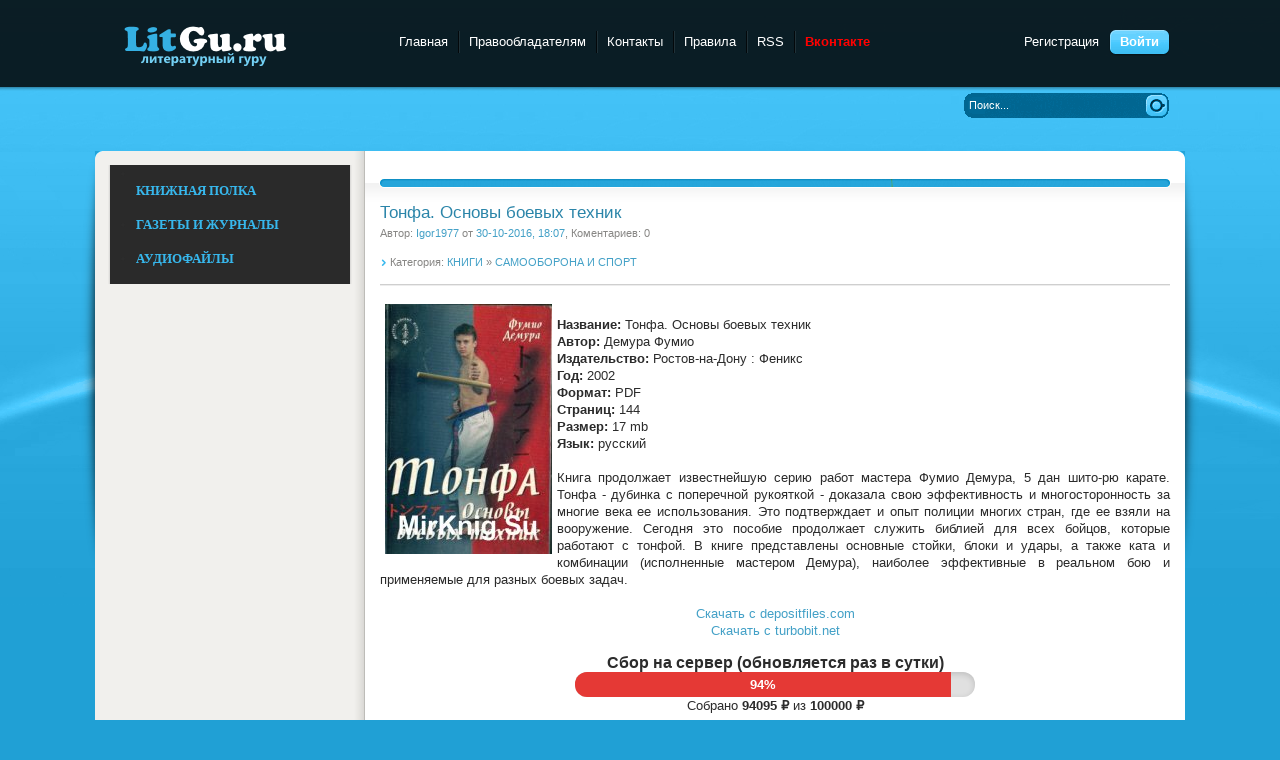

--- FILE ---
content_type: text/html; charset=utf-8
request_url: https://litgu.ru/knigi/samooborona_i_sport/85313-tonfa-osnovy-boevyh-tehnik.html
body_size: 8188
content:
<!DOCTYPE html PUBLIC "-//W3C//DTD XHTML 1.0 Transitional//EN" "http://www.w3.org/TR/xhtml1/DTD/xhtml1-transitional.dtd">
<html xmlns="http://www.w3.org/1999/xhtml" xml:lang="ru" lang="ru">
<head>
<meta charset="utf-8">
<title>Тонфа. Основы боевых техник &raquo; Litgu.ru - Литературный гуру</title>
<meta name="description" content="Название: Тонфа. Основы боевых техник Автор: Демура Фумио Издательство: Ростов-на-Дону : Феникс Год: 2002 Формат: PDF  Страниц: 144 Размер: 17 mb Язык: русский  Книга продолжает известнейшую серию работ мастера Фумио Демура, 5 дан шито-рю карате. Тонфа - дубинка с поперечной рукояткой - доказала">
<meta name="keywords" content="Демура, Фумио, Скачать, продолжает, Тонфа, боевых, тонфой, работают, книге, основные, стойки, которые, представлены, библией, Сегодня, вооружение, пособие, служить, блоки, бойцов">
<meta name="generator" content="DataLife Engine (http://dle-news.ru)">
<meta property="og:site_name" content="Litgu.ru - Литературный гуру">
<meta property="og:type" content="article">
<meta property="og:title" content="Тонфа. Основы боевых техник">
<meta property="og:url" content="https://litgu.ru/knigi/samooborona_i_sport/85313-tonfa-osnovy-boevyh-tehnik.html">
<meta property="og:image" content="https://litgu.ru/uploads/posts/2016-10/1477843498_2071646.jpg">
<meta property="og:description" content="Название: Тонфа. Основы боевых техникАвтор: Демура ФумиоИздательство: Ростов-на-Дону : ФениксГод: 2002Формат: PDF Страниц: 144Размер: 17 mbЯзык: русскийКнига продолжает известнейшую серию работ мастера Фумио Демура, 5 дан шито-рю карате. Тонфа - дубинка с поперечной рукояткой - доказала свою">
<link rel="search" type="application/opensearchdescription+xml" href="https://litgu.ru/index.php?do=opensearch" title="Litgu.ru - Литературный гуру">
<link rel="canonical" href="https://litgu.ru/knigi/samooborona_i_sport/85313-tonfa-osnovy-boevyh-tehnik.html">
<link rel="alternate" type="application/rss+xml" title="Litgu.ru - Литературный гуру" href="https://litgu.ru/rss.xml">

<script src="/engine/classes/js/jquery.js?v=26"></script>
<script src="/engine/classes/js/jqueryui.js?v=26" defer></script>
<script src="/engine/classes/js/dle_js.js?v=26" defer></script>
<script src="/engine/classes/highslide/highslide.js?v=26" defer></script>
<script src="/engine/classes/masha/masha.js?v=26" defer></script>
 <meta name="yandex-verification" content="f86e13ff58e4dba5" />   

<link rel="icon" href="https://litgu.ru/favicon.ico" type="image/x-icon">
<link href="/templates/Litguru/style/styles.css" type="text/css" rel="stylesheet" />
<link href="/templates/Litguru/style/engine.css" type="text/css" rel="stylesheet" />
<script type="text/javascript" src="/templates/Litguru/js/libs.js"></script>
    <script src="/templates/Litguru/js/jquery.cookie.js" type="text/javascript"></script>
    <script src="/templates/Litguru/js/jquery-accordionmenu.js" type="text/javascript"></script>
    <META name='turbobit' content='bartoli2009@rambler.ru'>
        <meta name='referrer' content='unsafe-url' />
        <meta name='advmaker-verification' content='e0a2b0fd932b89ff7d4ff32e5787197b'/>
   <meta name="kadam-verification" content="kadam4b72d2b0bf78a5c1c1bdcb47115d7382" />

      
   

        
        
</head>
<body>
<script>
<!--
var dle_root       = '/';
var dle_admin      = '';
var dle_login_hash = '2bed2b9101cdabbfa66d1baaa3b90b92ae2f6570';
var dle_group      = 5;
var dle_skin       = 'Litguru';
var dle_wysiwyg    = '0';
var quick_wysiwyg  = '0';
var dle_act_lang   = ["Да", "Нет", "Ввод", "Отмена", "Сохранить", "Удалить", "Загрузка. Пожалуйста, подождите..."];
var menu_short     = 'Быстрое редактирование';
var menu_full      = 'Полное редактирование';
var menu_profile   = 'Просмотр профиля';
var menu_send      = 'Отправить сообщение';
var menu_uedit     = 'Админцентр';
var dle_info       = 'Информация';
var dle_confirm    = 'Подтверждение';
var dle_prompt     = 'Ввод информации';
var dle_req_field  = 'Заполните все необходимые поля';
var dle_del_agree  = 'Вы действительно хотите удалить? Данное действие невозможно будет отменить';
var dle_spam_agree = 'Вы действительно хотите отметить пользователя как спамера? Это приведёт к удалению всех его комментариев';
var dle_complaint  = 'Укажите текст Вашей жалобы для администрации:';
var dle_big_text   = 'Выделен слишком большой участок текста.';
var dle_orfo_title = 'Укажите комментарий для администрации к найденной ошибке на странице';
var dle_p_send     = 'Отправить';
var dle_p_send_ok  = 'Уведомление успешно отправлено';
var dle_save_ok    = 'Изменения успешно сохранены. Обновить страницу?';
var dle_reply_title= 'Ответ на комментарий';
var dle_tree_comm  = '0';
var dle_del_news   = 'Удалить статью';
var dle_sub_agree  = 'Вы действительно хотите подписаться на комментарии к данной публикации?';
var dle_captcha_type  = '0';
var allow_dle_delete_news   = false;

jQuery(function($){

hs.graphicsDir = '/engine/classes/highslide/graphics/';
hs.wrapperClassName = 'rounded-white';
hs.outlineType = 'rounded-white';
hs.numberOfImagesToPreload = 0;
hs.captionEval = 'this.thumb.alt';
hs.showCredits = false;
hs.align = 'center';
hs.transitions = ['expand', 'crossfade'];

hs.lang = { loadingText : 'Загрузка...', playTitle : 'Просмотр слайдшоу (пробел)', pauseTitle:'Пауза', previousTitle : 'Предыдущее изображение', nextTitle :'Следующее изображение',moveTitle :'Переместить', closeTitle :'Закрыть (Esc)',fullExpandTitle:'Развернуть до полного размера',restoreTitle:'Кликните для закрытия картинки, нажмите и удерживайте для перемещения',focusTitle:'Сфокусировать',loadingTitle:'Нажмите для отмены'
};
hs.slideshowGroup='fullnews'; hs.addSlideshow({slideshowGroup: 'fullnews', interval: 4000, repeat: false, useControls: true, fixedControls: 'fit', overlayOptions: { opacity: .75, position: 'bottom center', hideOnMouseOut: true } });

});
//-->
</script>
    <script type="text/javascript">
jQuery(document).ready(function($) {
	jQuery('#jqaccordion .bnavi').dcAccordion();
});		
</script>
    
<div class="wwide pagebg">
	<div id="headbar">
		<div id="header">
			<div class="wrapper">
				<div class="container">
					<h1><a class="thide" href="/" title="Litgu.ru - Литературный Гуру">Litgu.ru - Литературный Гуру</a></h1>
					<div class="loginbox">

<ul class="reset loginbox">
	<li class="lvsep"><a href="https://litgu.ru/index.php?do=register">Регистрация</a></li>
	<li class="loginbtn"><a id="loginlink" href="#"><b>Войти</b></a></li>
</ul>
<div style="display: none;" id="logindialog" title="Авторизация">
	<form method="post" action="">
		<div class="logform">
			<ul class="reset">
				<li class="lfield"><label for="login_name">Логин:</label><br /><input type="text" name="login_name" id="login_name" /></li>
				<li class="lfield lfpas"><label for="login_password">Пароль (<a href="https://litgu.ru/index.php?do=lostpassword">Забыли?</a>):</label><br /><input type="password" name="login_password" id="login_password" /></li>
				<li class="lfield lfchek"><input type="checkbox" name="login_not_save" id="login_not_save" value="1"/><label for="login_not_save">&nbsp;Чужой компьютер</label></li>
				<li class="lfield lfchek">
				<div class="sociallogin" style="position:absolute; margin-left: 150px; margin-top: -27px;">
					
					
					
					
					
					
				</div></li>
				<li class="lbtn"><button class="fbutton" onclick="submit();" type="submit" title="Войти"><span>Войти</span></button></li>
			</ul>
			<input name="login" type="hidden" id="login" value="submit" />
		</div>
	</form>
</div>
</div>
					<div class="headlinks">
						<ul class="reset">
							<li><a href="/">Главная</a></li>						
                            <li><a href="/informaciya-dlya-pravoobladateley.html">Правообладателям</a></li>
							<li><a href="/index.php?do=feedback">Контакты</a></li>
                            <li><a href="/pravila-sayta.html">Правила</a></li>
							<li><a href="/rss.xml">RSS</a></li>
                            <li><a href="https://vk.com/club223556803"><font color=#FF0000><b>Вконтакте</b></font></a></li>
                            <!-- Yandex.Metrika counter -->
<script type="text/javascript" >
   (function(m,e,t,r,i,k,a){m[i]=m[i]||function(){(m[i].a=m[i].a||[]).push(arguments)};
   m[i].l=1*new Date();k=e.createElement(t),a=e.getElementsByTagName(t)[0],k.async=1,k.src=r,a.parentNode.insertBefore(k,a)})
   (window, document, "script", "https://mc.yandex.ru/metrika/tag.js", "ym");

   ym(84655246, "init", {
        clickmap:true,
        trackLinks:true,
        accurateTrackBounce:true
   });
</script>
<noscript><div><img src="https://mc.yandex.ru/watch/84655246" style="position:absolute; left:-9999px;" alt="" /></div></noscript>
<!-- /Yandex.Metrika counter -->
						</ul>
					</div>
				</div>
			</div>
		</div>
	
	</div>
	<div class="wrapper">
		<div id="toolbar" class="container">
			
			<form method="post" action=''>
				<input type="hidden" name="do" value="search" />
				<input type="hidden" name="subaction" value="search" />
				<ul class="searchbar reset">
					<li class="lfield"><input id="story" name="story" value="Поиск..." onblur="if(this.value=='') this.value='Поиск...';" onfocus="if(this.value=='Поиск...') this.value='';" type="text" /></li>
					<li class="lbtn"><input title="Найти" alt="Найти" type="image" src="/templates/Litguru/images/spacer.gif" /></li>
				</ul>
			</form>
          
            
		</div>
       
<div id="container-8e7c3c260918eb922bac0731e64a1c07"></div>
		<div class="shadlr"><div class="shadlr">
			<div class="container">
				<div id="vseptop" class="wsh"><div class="wsh">&nbsp;</div></div>
				<div class="vsep"><div class="vsep">
					<div id="midside" class="rcol">
						<div class="hban"><div class="hban">
							<div class="dpad">
                           
                            </div>
						</div></div>
						
						
						<div id='dle-content'><div class="base fullstory">
	<div class="dpad">
		<h3 class="btl"><span id="news-title">Тонфа. Основы боевых техник</span></h3>
		<p class="binfo small">Автор: <a onclick="ShowProfile('Igor1977', 'https://litgu.ru/user/Igor1977/', '0'); return false;" href="https://litgu.ru/user/Igor1977/">Igor1977</a> от <a href="https://litgu.ru/2016/10/30/" >30-10-2016, 18:07</a>, Коментариев: 0</p>
        <p class="argcat small">Категория: <a href="https://litgu.ru/knigi/">КНИГИ</a> » <a href="https://litgu.ru/knigi/samooborona_i_sport/">САМООБОРОНА И СПОРТ</a></p>
        	
		<div class="maincont">
					<!--TBegin--><a href="https://litgu.ru/uploads/posts/2016-10/1477843498_2071646.jpg" onclick="return hs.expand(this)" ><img align="left" src="/uploads/posts/2016-10/thumbs/1477843498_2071646.jpg" alt='Тонфа. Основы боевых техник' title='Тонфа. Основы боевых техник'  /></a><!--TEnd--><br /><b>Название:</b> Тонфа. Основы боевых техник<br /><b>Автор:</b> Демура Фумио<br /><b>Издательство:</b> Ростов-на-Дону : Феникс<br /><b>Год:</b> 2002<br /><b>Формат:</b> PDF <br /><b>Страниц:</b> 144<br /><b>Размер:</b> 17 mb<br /><b>Язык:</b> русский<br /><br />Книга продолжает известнейшую серию работ мастера Фумио Демура, 5 дан шито-рю карате. Тонфа - дубинка с поперечной рукояткой - доказала свою эффективность и многосторонность за многие века ее использования. Это подтверждает и опыт полиции многих стран, где ее взяли на вооружение. Сегодня это пособие продолжает служить библией для всех бойцов, которые работают с тонфой. В книге представлены основные стойки, блоки и удары, а также ката и комбинации (исполненные мастером Демура), наиболее эффективные в реальном бою и применяемые для разных боевых задач.<br /><br /><div align="center"><a href="http://depositfiles.com/files/nkuv9k9n6" target="_blank">Скачать с depositfiles.com</a><br /><a href="http://turbobit.net/qeoadrhiftf5.html" target="_blank">Скачать с turbobit.net</a></div>
              
<div class="fund-progress">
  <h4><b>Сбор на сервер (обновляется раз в сутки)</b></h4>
  <a href="https://litgu.ru/knigi/649389-sohranim-biblioteku-vmeste-na-2026-god.html" class="progress-link">
    <div class="progress-bar">
      <div class="progress-fill" style="width: 94%; background: #e53935;">
        94%
      </div>
    </div>
  </a>
  <p>Собрано <b>94095 ₽</b> из <b>100000 ₽</b></p>
</div>

<style>
.fund-progress {
  max-width: 400px;
  margin: 15px auto;
  font-family: Arial, sans-serif;
  text-align: center;
}
.progress-link {
  display: block;
  text-decoration: none;
}
.progress-bar {
  background: #e0e0e0;
  border-radius: 20px;
  overflow: hidden;
  height: 25px;
  box-shadow: inset 0 2px 6px rgba(0,0,0,0.15);
  cursor: pointer;
}
.progress-fill {
  height: 100%;
  color: #fff;
  font-weight: bold;
  text-align: center;
  line-height: 25px;
  transition: width 1s ease-in-out, background-color 1s ease-in-out;
}
</style>

             
        <noindex><center> <a href=https://yourlnk.ru/r/14527><img src="/templates/Litguru/images/litguru.png"></a> </center></noindex> 
            
        
                  
  <br>
<br><br>
            
                <noindex><center><font face=Verdana size=2 color=#0000FF><b><color=#0000FF>ОТСУТСТВУЕТ ССЫЛКА/ НЕ РАБОЧАЯ ССЫЛКА <a href=https://t.me/+0evvGh0ykqRkOWZi>ЕСТЬ РЕШЕНИЕ, ПИШИМ СЮДА!</a>  </b></font></center></noindex> <br><br>

     <center>  <!--noindex--><a href="javascript:AddComplaint('85313', 'news')"><span class="inner-entry__discuss" title="Нажмите, если нашли ошибку!" rel="nofollow"><span>Нашел ошибку? Есть жалоба? Жми!</span><br><strong><b><color=#0000FF>Пожаловаться администрации</color></strong></span></a><!--/noindex--></center>
        
	
			<div class="clr"></div>
		</div>
		<div class="storenumber"></div>
		
		
		<div class="mlink"><div class="mlink">
			
			
			
		</div></div>
		
	</div>
</div>


<div class="berrors" style="margin: 0;">
	Уважаемый посетитель, Вы зашли на сайт как незарегистрированный пользователь.<br />
	Мы рекомендуем Вам <a href="/index.php?do=register">зарегистрироваться</a> либо войти на сайт под своим именем.
</div>

<div class="berrors">
	<b>Информация</b><br />
	Посетители, находящиеся в группе <b>Гости</b>, не могут оставлять комментарии к данной публикации.
</div></div>
					</div>
					<div id="sidebar" class="lcol">
						<aside>    		
			    	<div class="block leftmenu">
        	<div class="cblock">
            	
				<div class="dcjq-accordion" id="jqaccordion">
					<ul class="bnavi">
						<li>
							<BR><a href="/knigi/"><font face=Verdana color=#37B7EC><strong>КНИЖНАЯ ПОЛКА</strong></font></a><BR>
							<ul class="lmenu reset">
<BR><li>  <a href="/knigi/apparatura/">ЭЛЕКТРОНИКА</a></li>
<li> <a href="/knigi/deti/">ДЛЯ ДЕТЕЙ</a></li>
<li>  <a href="/knigi/biznes/">БИЗНЕС И ФИНАНСЫ</a></li>
<li>  <a href="/knigi/belletristika/">ХУДОЖЕСТВЕННАЯ ЛИТЕРАТУРА</a></li>
<li>  <a href="/knigi/military_history/">ВОЕННАЯ ТЕМАТИКА</a></li>
<li>  <a href="/knigi/guman_nauki/">ГУМАНИТАРНЫЕ НАУКИ</a></li>
   <li> <a href="/knigi/inostrannie_yaziki/">ИЗУЧЕНИЕ ЯЗЫКОВ</a></li>
<li>  <a href="/knigi/estesstv_nauki/">ЕСТЕСТВЕННЫЕ НАУКИ</a></li>
<li>  <a href="/knigi/design_i_arhitektura/">АРХИТЕКТУРА И ДИЗАЙН</a></li>
  <li>  <a href="/knigi/design/">ДИЗАЙН</a></li>
<li>  <a href="/knigi/dom_semya/">ДОМОВОДСТВО</a></li>
<li>  <a href="/knigi/zdorovie/">ЗДОРОВЬЕ И МЕДИЦИНА</a> </li>
<li>  <a href="/knigi/history/">ИСТОРИЯ</a> </li>
<li>  <a href="/knigi/kultura/">КУЛЬТУРА И ИСКУССТВО</a></li>
<li>  <a href="/knigi/kulinariya/">КУЛИНАРИЯ</a></li>
<li>  <a href="/knigi/nauka_ucheba/">УЧЕБНАЯ ЛИТЕРАТУРА</a></li>
<li>  <a href="/knigi/design_grafika/">ГРАФИКА И ФОТОШОП</a></li>
<li>  <a href="/knigi/nauchno_popularnoe/">НАУЧНО-ПОПУЛЯРНОЕ</a></li>
<li>  <a href="/knigi/programming/">ПРОГРАММИРОВАНИЕ</a></li>
<li>  <a href="/knigi/professii/">ПРОФЕССИИ И РЕМЕСЛА</a></li>
<li>  <a href="/knigi/psihologiya/">ПСИХОЛОГИЯ</a></li>
<li>  <a href="/knigi/os_bd/">ОС И БД</a></li>
  <li>  <a href="/knigi/ogorod_i_hozyaistvo/">ОГОРОД, САД, ХОЗЯЙСТВО</a></li>
<li>  <a href="/knigi/raznoe/">РАЗНОЕ</a></li>
<li>  <a href="/knigi/religiya/">РЕЛИГИЯ</a></li>
  <li>  <a href="/knigi/razvlecheniya_i_umor/">РАЗВЛЕЧЕНИЯ И ЮМОР</a></li>
<li>  <a href="/knigi/seti/">СЕТЕВЫЕ ТЕХНОЛОГИИ</a></li>
<li> <a href="/knigi/stihi_poeziya/">СТИХИ И ПОЭЗИЯ</a></li>
  <li>  <a href="/knigi/stroitelstvo_i_remont/">СТРОИТЕЛЬСТВО И РЕМОНТ</a></li>
   <li>  <a href="/knigi/samooborona_i_sport/">САМООБОРОНА И СПОРТ</a></li>
<li>  <a href="/knigi/tehnika/">ТЕХНИКА</a></li>
  <li>  <a href="/knigi/tehnicheskie_nauki/">ТЕХНИЧЕСКИЕ НАУКИ</a></li>
<li>  <a href="/knigi/hobby/">ХОББИ И ДОСУГ</a></li>
<li>  <a href="/knigi/foto_video/">ФОТО-ВИДЕО</a></li>
<li>  <a href="/knigi/web/">WEB-РАЗРАБОТКИ</a></li>
<li>  <a href="/knigi/ezoterika/">ЭЗОТЕРИКА</a></li>
<li>  <a href="/knigi/risovanie/">ЖИВОПИСЬ И РИСОВАНИЕ</a></li>
<li>  <a href="/knigi/chelovek/">ЧЕЛОВЕК</a></li>
<li> <a href="/knigi/fantastika/">ФАНТАСТИКА</a> </li>
							</ul>	<BR>						
						
						<li>
							<a href="/jurnali/"><font face=Verdana color=#37B7EC><strong>ГАЗЕТЫ И ЖУРНАЛЫ</strong></font></a><BR>
							<ul class="lmenu reset">
							  <BR><li>  <a href="/jurnali/javtomobilnie/">АВТОМОБИЛЬНЫЕ</a> </li>
<li>  <a href="/jurnali/jarhetiktura/">АРХИТЕКТУРА, ДИЗАЙН, СТРОИТЕЛЬСТВО</a></li>
<li>  <a href="/jurnali/jbiznes/">БИЗНЕС</a></li>
<li>  <a href="/jurnali/jvoennie/">ВОЕННЫЕ</a></li>
<li>  <a href="/jurnali/jvyazanie_shitie/">ВЯЗАНИЕ И ШИТЬЕ</a></li>
<li>  <a href="/jurnali/jgumanitarnie/">ГУМАНИТАРНЫЕ</a></li>
<li>  <a href="/jurnali/jzdorovie/">ЗДОРОВЬЕ</a> </li>
<li>  <a href="/jurnali/jdom_i_sad/">ДОМ И САД</a></li>
<li>  <a href="/jurnali/jdlya_detej_i_roditeley/">ДЛЯ ДЕТЕЙ И РОДИТЕЛЕЙ</a></li>
<li>  <a href="/jurnali/jsportivnie/">СПОРТИВНЫЕ</a></li>
<li>  <a href="/jurnali/jsdelay_sam/">СДЕЛАЙ САМ</a></li>
<li>  <a href="/jurnali/jrukodelie/">РУКОДЕЛИЕ</a></li>
<li>  <a href="/jurnali/jkomputernie/">КОМПЬЮТЕРНЫЕ</a></li>
<li>  <a href="/jurnali/jkulinarnie/">КУЛИНАРНЫЕ</a></li>
<li>  <a href="/jurnali/jrazvlekatelnie/">РАЗВЛЕКАТЕЛЬНЫЕ</a></li>
<li>  <a href="/jurnali/jnauchno_popularnie/">НАУЧНО-ПОПУЛЯРНЫЕ</a></li>
<li>  <a href="/jurnali/jtehnicheskie/">ТЕХНИЧЕСКИЕ</a></li>
<li>  <a href="/jurnali/jfoto_i_grafika/">ФОТО И ГРАФИКА</a></li>
<li>  <a href="/jurnali/jelektronika/">ЭЛЕКТРОНИКА</a></li>
  <li>  <a href="/jurnali/modelizm/">МОДЕЛИЗМ</a></li> 
 <li>  <a href="/jurnali/istoricheskie/">ИСТОРИЧЕСКИЕ</a> </li> 
							</ul>		<BR>						
						
						<li> <a href="/audiobook/"><font face=Verdana color=#37B7EC><strong>АУДИОФАЙЛЫ</strong></font></a><BR><BR>
                        <ul class="lmenu reset">
							 <li>  <a href="/audiobook/abelletristika/">БЕЛЛЕТРИСТИКА</a></li>
<li> <a href="/audiobook/adeti/">ДЕТЯМ</a> 
<li>  <a href="/audiobook/aobuchenie/">ОБУЧЕНИЕ</a></li>
<li>  <a href="/audiobook/arazvlecheniya/">РАЗВЛЕЧЕНИЯ</a></li>
<li>  <a href="/audiobook/astihi_poeziya/">СТИХИ И ПОЭЗИЯ</a></li>
<li>  <a href="/audiobook/achelovek_i_psihologiya/">ЧЕЛОВЕК И ПСИХОЛОГИЯ</a></li>
<li>  <a href="/audiobook/ayaziki/">ЯЗЫКИ</a></li>
<li>  <a href="/audiobook/araznoe/">РАЗНОЕ</a> </li>
							</ul>
                      
						
					</ul> 
                            
				</div>	
            </div>
        </div><!-- /end ablock -->


					</div>
                					<div class="clr"></div>
				</div></div>
				<div id="vsepfoot" class="wsh"><div class="wsh">&nbsp;</div></div>
			</div>
            
		</div></div>
	</div>
</div>
<div class="wwide footbg">
	<div class="wrapper">
		<div class="container">
			<div class="ftbar"><div class="ftbar">
				<ul id="fmenu" class="reset">
					<li><a href="/">Главная страница</a></li>
					<li><a href="/index.php?do=feedback&user=1">Обратная связь</a></li>
					<li><a href="/privacy-policy.html">Политика конфиденциальности</a></li>
					<li><a href="/informaciya-dlya-pravoobladateley.html">Правообладателям</a></li>
					<li><a href="/index.php?do=feedback&user=1">Реклама</a></li>
				</ul>
			
			</div>
            </div>
            <div id="vid_vpaut_div" style=" display:inline-block;width:400px;height:250px" vid_vpaut_pl="9775"></div><script type="text/javascript" src="https://videoroll.net/js/vid_vpaut_script.js" async></script></div>
		</div>
	</div>
</div>
<div class="wwide footer">
	<div class="wrapper">
		<div class="container">
		
			<span class="copyright">
				Litgu.ru &copy; 2023 
						</span>
			<div class="counts">
				
			</div>
		</div>

	</div>
</div>
    <noindex><script type="text/javascript" src="//turbo-cdn.net/dle-linkchecker.js"></script></noindex>
<noindex><script type="text/javascript" src="//turbo-cdn.net/linkchecker.js"></script>  </noindex>  
  


</body>
</html>
<!-- DataLife Engine Copyright SoftNews Media Group (http://dle-news.ru) -->
